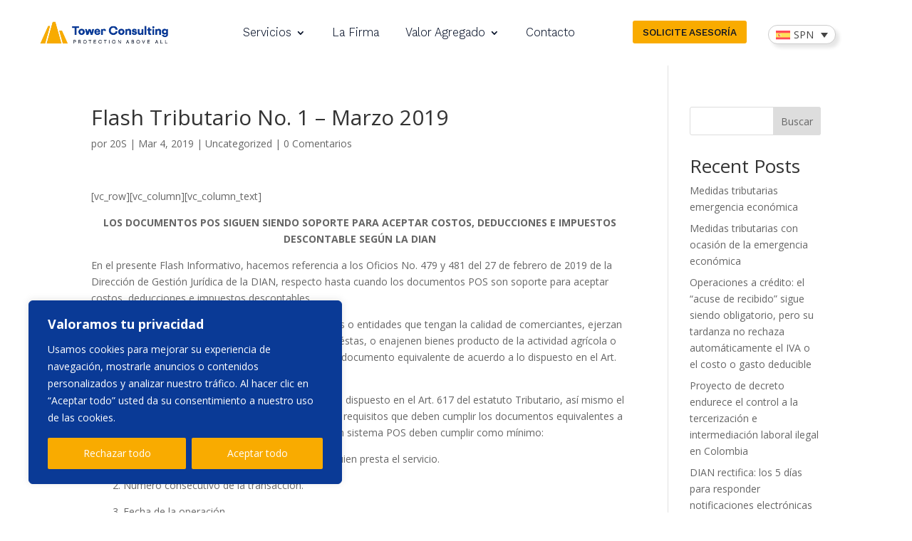

--- FILE ---
content_type: text/css
request_url: https://tower-consulting.com/wp-content/themes/Divi-child/style.css?ver=4.27.2.1729118160
body_size: 36
content:
/*
Theme Name: Divi Child
Theme URI: http://www.elegantthemes.com/gallery/divi/
Template: Divi
Author: 20S
Author URI: https://20sagencia.com/
Description: Smart. Flexible. Beautiful. Divi is the most powerful theme in our collection.
Version: 4.27.2.1729118160
Updated: 2024-10-16 22:36:00

*/



--- FILE ---
content_type: text/css
request_url: https://tower-consulting.com/wp-content/et-cache/915/et-core-unified-tb-31-tb-96-deferred-915.min.css?ver=1769182349
body_size: 2799
content:
.et_pb_section_0_tb_header.et_pb_section,.et_pb_section_1_tb_header.et_pb_section{padding-top:0px;padding-bottom:0px}.et_pb_section_0_tb_header{z-index:10;box-shadow:0px 2px 18px -58px rgba(0,0,0,0.3);transition:box-shadow 300ms ease 0ms}.et_pb_sticky.et_pb_section_0_tb_header,.et_pb_sticky.et_pb_section_1_tb_header{box-shadow:0px 2px 18px -10px rgba(0,0,0,0.3)}.et_pb_row_0_tb_header,body #page-container .et-db #et-boc .et-l .et_pb_row_0_tb_header.et_pb_row,body.et_pb_pagebuilder_layout.single #page-container #et-boc .et-l .et_pb_row_0_tb_header.et_pb_row,body.et_pb_pagebuilder_layout.single.et_full_width_page #page-container #et-boc .et-l .et_pb_row_0_tb_header.et_pb_row,.et_pb_row_1_tb_header,body #page-container .et-db #et-boc .et-l .et_pb_row_1_tb_header.et_pb_row,body.et_pb_pagebuilder_layout.single #page-container #et-boc .et-l .et_pb_row_1_tb_header.et_pb_row,body.et_pb_pagebuilder_layout.single.et_full_width_page #page-container #et-boc .et-l .et_pb_row_1_tb_header.et_pb_row{width:100%;max-width:100%}.et_pb_row_0_tb_header,.et_pb_row_1_tb_header{display:flex;align-items:center}.et_pb_image_0_tb_header{width:65%;max-width:65%;transition:transform 300ms ease 0ms;text-align:center}.et_pb_image_0_tb_header:hover{transform:scaleX(1.06) scaleY(1.06)!important}.et_pb_menu_0_tb_header.et_pb_menu ul li a{font-family:'Kantumruy Pro',Helvetica,Arial,Lucida,sans-serif;font-weight:300;font-size:1.2em;color:#040f26!important}.et_pb_menu_0_tb_header.et_pb_menu,.et_pb_menu_1_tb_header.et_pb_menu{background-color:#ffffff}.et_pb_menu_0_tb_header.et_pb_menu .et-menu-nav li a{margin-right:15px}.et_pb_menu_0_tb_header.et_pb_menu .nav li ul,.et_pb_menu_0_tb_header.et_pb_menu .et_mobile_menu,.et_pb_menu_0_tb_header.et_pb_menu .et_mobile_menu ul{background-color:#ffffff!important}.et_pb_menu_0_tb_header .et_pb_menu_inner_container>.et_pb_menu__logo-wrap,.et_pb_menu_0_tb_header .et_pb_menu__logo-slot,.et_pb_menu_1_tb_header .et_pb_menu_inner_container>.et_pb_menu__logo-wrap,.et_pb_menu_1_tb_header .et_pb_menu__logo-slot{width:auto;max-width:100%}.et_pb_menu_0_tb_header .et_pb_menu_inner_container>.et_pb_menu__logo-wrap .et_pb_menu__logo img,.et_pb_menu_0_tb_header .et_pb_menu__logo-slot .et_pb_menu__logo-wrap img,.et_pb_menu_1_tb_header .et_pb_menu_inner_container>.et_pb_menu__logo-wrap .et_pb_menu__logo img,.et_pb_menu_1_tb_header .et_pb_menu__logo-slot .et_pb_menu__logo-wrap img{height:auto;max-height:none}.et_pb_menu_0_tb_header .mobile_nav .mobile_menu_bar:before,.et_pb_menu_0_tb_header .et_pb_menu__icon.et_pb_menu__search-button,.et_pb_menu_0_tb_header .et_pb_menu__icon.et_pb_menu__close-search-button,.et_pb_menu_0_tb_header .et_pb_menu__icon.et_pb_menu__cart-button,.et_pb_menu_1_tb_header .et_pb_menu__icon.et_pb_menu__cart-button{color:#7EBEC5}.et_pb_column_2_tb_header{display:flex;align-items:center;justify-content:center;width:35%!important}.et_pb_button_0_tb_header_wrapper{margin-right:0px!important;margin-bottom:2px!important}body #page-container .et_pb_section .et_pb_button_0_tb_header{color:#040f26!important;border-width:0px!important;font-size:1em;font-family:'Kantumruy Pro',Helvetica,Arial,Lucida,sans-serif!important;text-transform:uppercase!important;background-color:#f9ab00}body #page-container .et_pb_section .et_pb_button_0_tb_header:hover{color:#FFFFFF!important;background-image:initial;background-color:#0A3A96}body #page-container .et_pb_section .et_pb_button_0_tb_header,body #page-container .et_pb_section .et_pb_button_0_tb_header:hover{padding:0.3em 1em!important}body #page-container .et_pb_section .et_pb_button_0_tb_header:before,body #page-container .et_pb_section .et_pb_button_0_tb_header:after{display:none!important}.et_pb_button_0_tb_header{transition:color 300ms ease 0ms,background-color 300ms ease 0ms}.et_pb_button_0_tb_header,.et_pb_button_0_tb_header:after{transition:all 300ms ease 0ms}.et_pb_code_0_tb_header{margin-top:0%!important;margin-bottom:-5px!important;margin-left:0%!important;position:relative;top:0px;bottom:auto;left:10px;right:auto}.et_pb_section_1_tb_header{z-index:10;box-shadow:0px 2px 18px -26px rgba(0,0,0,0.3);transition:box-shadow 300ms ease 0ms}.et_pb_row_1_tb_header.et_pb_row{padding-top:10px!important;padding-bottom:10px!important;padding-left:2%!important;padding-top:10px;padding-bottom:10px;padding-left:2%}.et_pb_image_1_tb_header{position:relative;top:12px;bottom:auto;left:0px;right:auto;text-align:left;margin-left:0}.et_pb_menu_1_tb_header{position:relative;top:6px;bottom:auto;left:0px;right:auto}.et_pb_menu_1_tb_header.et_pb_menu .nav li ul{background-color:#040F26!important;border-color:#040F26}.et_pb_menu_1_tb_header.et_pb_menu .et_mobile_menu{border-color:#040F26}.et_pb_menu_1_tb_header.et_pb_menu .nav li ul.sub-menu a,.et_pb_menu_1_tb_header.et_pb_menu .et_mobile_menu a{color:#FFFFFF!important}.et_pb_menu_1_tb_header.et_pb_menu .nav li ul.sub-menu li.current-menu-item a{color:#F9AB00!important}.et_pb_menu_1_tb_header.et_pb_menu .et_mobile_menu,.et_pb_menu_1_tb_header.et_pb_menu .et_mobile_menu ul{background-color:#040F26!important}.et_pb_menu_1_tb_header .mobile_nav .mobile_menu_bar:before,.et_pb_menu_1_tb_header .et_pb_menu__icon.et_pb_menu__search-button,.et_pb_menu_1_tb_header .et_pb_menu__icon.et_pb_menu__close-search-button{color:#0A3A96}@media only screen and (min-width:981px){.et_pb_section_1_tb_header{display:none!important}.et_pb_image_1_tb_header{max-width:91%}}@media only screen and (max-width:980px){.et_pb_row_0_tb_header{display:flex;align-items:center}.et_pb_image_0_tb_header .et_pb_image_wrap img,.et_pb_image_1_tb_header .et_pb_image_wrap img{width:auto}.et_pb_column_2_tb_header{display:flex;align-items:center;justify-content:center;width:35%!important}.et_pb_image_1_tb_header{max-width:70%}}@media only screen and (min-width:768px) and (max-width:980px){.et_pb_section_0_tb_header{display:none!important}}@media only screen and (max-width:767px){.et_pb_section_0_tb_header{display:none!important}.et_pb_row_0_tb_header{display:flex;align-items:center}.et_pb_image_0_tb_header .et_pb_image_wrap img,.et_pb_image_1_tb_header .et_pb_image_wrap img{width:auto}.et_pb_column_2_tb_header{display:flex;align-items:center;justify-content:center;width:35%!important}.et_pb_image_1_tb_header{max-width:97%}}.et_pb_section_0_tb_footer.et_pb_section{padding-top:2%;padding-bottom:0px}.et_pb_image_0_tb_footer:hover{transform:scaleX(1.04) scaleY(1.04)!important}.et_pb_image_0_tb_footer{transition:transform 300ms ease 0ms;text-align:center}.et_pb_row_1_tb_footer,body #page-container .et-db #et-boc .et-l .et_pb_row_1_tb_footer.et_pb_row,body.et_pb_pagebuilder_layout.single #page-container #et-boc .et-l .et_pb_row_1_tb_footer.et_pb_row,body.et_pb_pagebuilder_layout.single.et_full_width_page #page-container #et-boc .et-l .et_pb_row_1_tb_footer.et_pb_row{width:95%;max-width:95%}.et_pb_text_0_tb_footer h3,.et_pb_text_5_tb_footer h3,.et_pb_text_12_tb_footer h3,.et_pb_text_16_tb_footer h3{font-family:'Kantumruy Pro',Helvetica,Arial,Lucida,sans-serif;font-weight:600;font-size:1.3em;color:#0A3A96!important}.et_pb_text_0_tb_footer,.et_pb_text_5_tb_footer,.et_pb_text_12_tb_footer,.et_pb_text_16_tb_footer{margin-bottom:23px!important}.et_pb_text_1_tb_footer.et_pb_text,.et_pb_text_2_tb_footer.et_pb_text,.et_pb_text_3_tb_footer.et_pb_text,.et_pb_text_4_tb_footer.et_pb_text,.et_pb_text_6_tb_footer.et_pb_text,.et_pb_text_7_tb_footer.et_pb_text,.et_pb_text_8_tb_footer.et_pb_text,.et_pb_text_9_tb_footer.et_pb_text,.et_pb_text_10_tb_footer.et_pb_text,.et_pb_text_11_tb_footer.et_pb_text,.et_pb_text_13_tb_footer.et_pb_text,.et_pb_text_14_tb_footer.et_pb_text,.et_pb_text_14_tb_footer.et_pb_text a,.et_pb_text_15_tb_footer.et_pb_text,.et_pb_text_17_tb_footer.et_pb_text,.et_pb_text_18_tb_footer.et_pb_text{color:#040F26!important}.et_pb_text_1_tb_footer.et_pb_text:hover,.et_pb_text_2_tb_footer.et_pb_text:hover,.et_pb_text_3_tb_footer.et_pb_text:hover,.et_pb_text_4_tb_footer.et_pb_text:hover,.et_pb_text_6_tb_footer.et_pb_text:hover,.et_pb_text_7_tb_footer.et_pb_text:hover,.et_pb_text_8_tb_footer.et_pb_text:hover,.et_pb_text_9_tb_footer.et_pb_text:hover,.et_pb_text_10_tb_footer.et_pb_text:hover,.et_pb_text_11_tb_footer.et_pb_text:hover,.et_pb_text_13_tb_footer.et_pb_text:hover,.et_pb_text_14_tb_footer.et_pb_text:hover,.et_pb_text_14_tb_footer.et_pb_text a:hover,.et_pb_text_15_tb_footer.et_pb_text:hover,.et_pb_text_17_tb_footer.et_pb_text:hover,.et_pb_text_18_tb_footer.et_pb_text:hover,.et_pb_text_19_tb_footer.et_pb_text a:hover,.et_pb_text_20_tb_footer.et_pb_text a,.et_pb_text_20_tb_footer.et_pb_text a:hover{color:#F9AB00!important}.et_pb_text_1_tb_footer,.et_pb_text_6_tb_footer,.et_pb_text_13_tb_footer,.et_pb_text_17_tb_footer{font-family:'Kantumruy Pro',Helvetica,Arial,Lucida,sans-serif;font-size:1.2em;margin-bottom:11px!important}.et_pb_text_1_tb_footer.et_pb_text,.et_pb_text_1_tb_footer,.et_pb_text_2_tb_footer.et_pb_text,.et_pb_text_2_tb_footer,.et_pb_text_3_tb_footer.et_pb_text,.et_pb_text_3_tb_footer,.et_pb_text_4_tb_footer.et_pb_text,.et_pb_text_4_tb_footer,.et_pb_text_6_tb_footer.et_pb_text,.et_pb_text_6_tb_footer,.et_pb_text_7_tb_footer.et_pb_text,.et_pb_text_7_tb_footer,.et_pb_text_8_tb_footer.et_pb_text,.et_pb_text_8_tb_footer,.et_pb_text_9_tb_footer.et_pb_text,.et_pb_text_9_tb_footer,.et_pb_text_10_tb_footer.et_pb_text,.et_pb_text_10_tb_footer,.et_pb_text_11_tb_footer.et_pb_text,.et_pb_text_11_tb_footer,.et_pb_text_13_tb_footer.et_pb_text,.et_pb_text_13_tb_footer,.et_pb_text_14_tb_footer.et_pb_text,.et_pb_text_14_tb_footer.et_pb_text a,.et_pb_text_14_tb_footer,.et_pb_text_15_tb_footer.et_pb_text,.et_pb_text_15_tb_footer,.et_pb_text_17_tb_footer.et_pb_text,.et_pb_text_17_tb_footer,.et_pb_text_18_tb_footer.et_pb_text,.et_pb_text_18_tb_footer,.et_pb_text_19_tb_footer.et_pb_text a,.et_pb_text_19_tb_footer,.et_pb_text_20_tb_footer.et_pb_text a,.et_pb_text_20_tb_footer{transition:color 300ms ease 0ms,margin 300ms ease 0ms}.et_pb_text_2_tb_footer,.et_pb_text_3_tb_footer,.et_pb_text_7_tb_footer,.et_pb_text_9_tb_footer,.et_pb_text_14_tb_footer,.et_pb_text_18_tb_footer,.et_pb_text_19_tb_footer,.et_pb_text_20_tb_footer{font-family:'Kantumruy Pro',Helvetica,Arial,Lucida,sans-serif;font-size:1.2em;margin-bottom:9px!important}.et_pb_text_4_tb_footer,.et_pb_text_15_tb_footer{font-family:'Kantumruy Pro',Helvetica,Arial,Lucida,sans-serif;font-size:1.2em}.et_pb_text_8_tb_footer,.et_pb_text_10_tb_footer,.et_pb_text_11_tb_footer{font-family:'Kantumruy Pro',Helvetica,Arial,Lucida,sans-serif;font-size:1.2em;margin-bottom:13px!important}.et_pb_row_2_tb_footer{background-color:#040F26}.et_pb_row_2_tb_footer.et_pb_row{padding-top:1%!important;padding-right:6%!important;padding-bottom:1%!important;padding-left:4%!important;padding-top:1%;padding-right:6%;padding-bottom:1%;padding-left:4%}.et_pb_row_2_tb_footer,body #page-container .et-db #et-boc .et-l .et_pb_row_2_tb_footer.et_pb_row,body.et_pb_pagebuilder_layout.single #page-container #et-boc .et-l .et_pb_row_2_tb_footer.et_pb_row,body.et_pb_pagebuilder_layout.single.et_full_width_page #page-container #et-boc .et-l .et_pb_row_2_tb_footer.et_pb_row{width:100%;max-width:100%}.et_pb_text_19_tb_footer.et_pb_text,.et_pb_text_19_tb_footer.et_pb_text a,.et_pb_text_20_tb_footer.et_pb_text{color:#FFFFFF!important}.et_pb_text_1_tb_footer:hover,.et_pb_text_2_tb_footer:hover,.et_pb_text_3_tb_footer:hover,.et_pb_text_4_tb_footer:hover,.et_pb_text_6_tb_footer:hover,.et_pb_text_7_tb_footer:hover,.et_pb_text_8_tb_footer:hover,.et_pb_text_9_tb_footer:hover,.et_pb_text_10_tb_footer:hover,.et_pb_text_11_tb_footer:hover,.et_pb_text_13_tb_footer:hover,.et_pb_text_14_tb_footer:hover,.et_pb_text_15_tb_footer:hover,.et_pb_text_17_tb_footer:hover,.et_pb_text_18_tb_footer:hover{margin-left:3%!important}.et_pb_text_19_tb_footer:hover,.et_pb_text_20_tb_footer:hover{margin-left:0%!important}@media only screen and (min-width:981px){.et_pb_image_0_tb_footer{max-width:31%}}@media only screen and (max-width:980px){.et_pb_image_0_tb_footer{max-width:42%}.et_pb_image_0_tb_footer .et_pb_image_wrap img{width:auto}.et_pb_text_0_tb_footer h3,.et_pb_text_5_tb_footer h3,.et_pb_text_12_tb_footer h3,.et_pb_text_16_tb_footer h3{font-size:1.3em}.et_pb_text_1_tb_footer,.et_pb_text_2_tb_footer,.et_pb_text_3_tb_footer,.et_pb_text_4_tb_footer,.et_pb_text_6_tb_footer,.et_pb_text_7_tb_footer,.et_pb_text_8_tb_footer,.et_pb_text_9_tb_footer,.et_pb_text_10_tb_footer,.et_pb_text_11_tb_footer,.et_pb_text_13_tb_footer,.et_pb_text_14_tb_footer,.et_pb_text_15_tb_footer,.et_pb_text_17_tb_footer,.et_pb_text_18_tb_footer,.et_pb_text_19_tb_footer,.et_pb_text_20_tb_footer{font-size:1.2em}.et_pb_row_2_tb_footer.et_pb_row{padding-top:1%!important;padding-right:4%!important;padding-bottom:1%!important;padding-left:4%!important;padding-top:1%!important;padding-right:4%!important;padding-bottom:1%!important;padding-left:4%!important}}@media only screen and (max-width:767px){.et_pb_image_0_tb_footer{max-width:75%}.et_pb_image_0_tb_footer .et_pb_image_wrap img{width:auto}.et_pb_text_0_tb_footer h3,.et_pb_text_5_tb_footer h3,.et_pb_text_12_tb_footer h3,.et_pb_text_16_tb_footer h3{font-size:1.2em;text-align:center}.et_pb_text_1_tb_footer,.et_pb_text_2_tb_footer,.et_pb_text_3_tb_footer,.et_pb_text_4_tb_footer,.et_pb_text_6_tb_footer,.et_pb_text_7_tb_footer,.et_pb_text_8_tb_footer,.et_pb_text_9_tb_footer,.et_pb_text_10_tb_footer,.et_pb_text_11_tb_footer,.et_pb_text_13_tb_footer,.et_pb_text_14_tb_footer,.et_pb_text_15_tb_footer,.et_pb_text_17_tb_footer,.et_pb_text_18_tb_footer,.et_pb_text_19_tb_footer,.et_pb_text_20_tb_footer{font-size:1.1em}.et_pb_row_2_tb_footer.et_pb_row{padding-top:5%!important;padding-right:4%!important;padding-bottom:5%!important;padding-left:4%!important;padding-top:5%!important;padding-right:4%!important;padding-bottom:5%!important;padding-left:4%!important}}.et_pb_section_0.et_pb_section,.et_pb_section_1.et_pb_section{padding-top:0px;padding-bottom:0px}.et_pb_section_0{z-index:10;box-shadow:0px 2px 18px -58px rgba(0,0,0,0.3);transition:box-shadow 300ms ease 0ms}.et_pb_sticky.et_pb_section_0,.et_pb_sticky.et_pb_section_1{box-shadow:0px 2px 18px -10px rgba(0,0,0,0.3)}.et_pb_row_0,body #page-container .et-db #et-boc .et-l .et_pb_row_0.et_pb_row,body.et_pb_pagebuilder_layout.single #page-container #et-boc .et-l .et_pb_row_0.et_pb_row,body.et_pb_pagebuilder_layout.single.et_full_width_page #page-container #et-boc .et-l .et_pb_row_0.et_pb_row,.et_pb_row_1,body #page-container .et-db #et-boc .et-l .et_pb_row_1.et_pb_row,body.et_pb_pagebuilder_layout.single #page-container #et-boc .et-l .et_pb_row_1.et_pb_row,body.et_pb_pagebuilder_layout.single.et_full_width_page #page-container #et-boc .et-l .et_pb_row_1.et_pb_row,.et_pb_row_4,body #page-container .et-db #et-boc .et-l .et_pb_row_4.et_pb_row,body.et_pb_pagebuilder_layout.single #page-container #et-boc .et-l .et_pb_row_4.et_pb_row,body.et_pb_pagebuilder_layout.single.et_full_width_page #page-container #et-boc .et-l .et_pb_row_4.et_pb_row,.et-db #et-boc .et-l .et_pb_row_dmp_383_1,body.et-db #page-container .et-db #et-boc .et-l #et-boc .et-l .et_pb_row_dmp_383_1.et_pb_row,body.et_pb_pagebuilder_layout.single.et-db #page-container #et-boc .et-l #et-boc .et-l .et_pb_row_dmp_383_1.et_pb_row,body.et_pb_pagebuilder_layout.single.et_full_width_page.et-db #page-container #et-boc .et-l #et-boc .et-l .et_pb_row_dmp_383_1.et_pb_row{width:100%;max-width:100%}.et_pb_row_0,.et_pb_row_1{display:flex;align-items:center}.et_pb_image_0{width:65%;max-width:65%;transition:transform 300ms ease 0ms;text-align:center}.et_pb_image_0:hover{transform:scaleX(1.06) scaleY(1.06)!important}.et_pb_menu_0.et_pb_menu ul li a{font-family:'Kantumruy Pro',Helvetica,Arial,Lucida,sans-serif;font-weight:300;font-size:1.2em;color:#040f26!important}.et_pb_menu_0.et_pb_menu,.et_pb_menu_1.et_pb_menu{background-color:#ffffff}.et_pb_menu_0.et_pb_menu .et-menu-nav li a{margin-right:15px}.et_pb_menu_0.et_pb_menu .nav li ul,.et_pb_menu_0.et_pb_menu .et_mobile_menu,.et_pb_menu_0.et_pb_menu .et_mobile_menu ul{background-color:#ffffff!important}.et_pb_menu_0 .et_pb_menu_inner_container>.et_pb_menu__logo-wrap,.et_pb_menu_0 .et_pb_menu__logo-slot,.et_pb_menu_1 .et_pb_menu_inner_container>.et_pb_menu__logo-wrap,.et_pb_menu_1 .et_pb_menu__logo-slot{width:auto;max-width:100%}.et_pb_menu_0 .et_pb_menu_inner_container>.et_pb_menu__logo-wrap .et_pb_menu__logo img,.et_pb_menu_0 .et_pb_menu__logo-slot .et_pb_menu__logo-wrap img,.et_pb_menu_1 .et_pb_menu_inner_container>.et_pb_menu__logo-wrap .et_pb_menu__logo img,.et_pb_menu_1 .et_pb_menu__logo-slot .et_pb_menu__logo-wrap img{height:auto;max-height:none}.et_pb_menu_0 .mobile_nav .mobile_menu_bar:before,.et_pb_menu_0 .et_pb_menu__icon.et_pb_menu__search-button,.et_pb_menu_0 .et_pb_menu__icon.et_pb_menu__close-search-button,.et_pb_menu_0 .et_pb_menu__icon.et_pb_menu__cart-button,.et_pb_menu_1 .et_pb_menu__icon.et_pb_menu__cart-button{color:#7EBEC5}.et_pb_column_2{display:flex;align-items:center;justify-content:center;width:35%!important}.et_pb_button_0_wrapper{margin-right:0px!important;margin-bottom:2px!important}body #page-container .et_pb_section .et_pb_button_0{color:#040f26!important;border-width:0px!important;font-size:1em;font-family:'Kantumruy Pro',Helvetica,Arial,Lucida,sans-serif!important;text-transform:uppercase!important;background-color:#f9ab00}body #page-container .et_pb_section .et_pb_button_0:hover,body.et-db #page-container #et-boc .et-l .et_pb_section .et_pb_button_dmp_433_12:hover,body.et-db #page-container #et-boc .et-l .et_pb_section .et_pb_button_dmp_433_13:hover{color:#FFFFFF!important;background-image:initial;background-color:#0A3A96}body #page-container .et_pb_section .et_pb_button_0,body #page-container .et_pb_section .et_pb_button_0:hover{padding:0.3em 1em!important}body #page-container .et_pb_section .et_pb_button_0:before,body #page-container .et_pb_section .et_pb_button_0:after{display:none!important}.et_pb_button_0,.et-db #et-boc .et-l .et_pb_button_dmp_433_12,.et-db #et-boc .et-l .et_pb_button_dmp_433_13{transition:color 300ms ease 0ms,background-color 300ms ease 0ms}.et_pb_button_0,.et_pb_button_0:after,.et-db #et-boc .et-l .et_pb_button_dmp_433_12,.et-db #et-boc .et-l .et_pb_button_dmp_433_12:after,.et-db #et-boc .et-l .et_pb_button_dmp_433_13,.et-db #et-boc .et-l .et_pb_button_dmp_433_13:after{transition:all 300ms ease 0ms}.et_pb_code_0{margin-top:0%!important;margin-bottom:-5px!important;margin-left:0%!important;position:relative;top:0px;bottom:auto;left:10px;right:auto}.et_pb_section_1{z-index:10;box-shadow:0px 2px 18px -26px rgba(0,0,0,0.3);transition:box-shadow 300ms ease 0ms}.et_pb_row_1.et_pb_row{padding-top:10px!important;padding-bottom:10px!important;padding-left:2%!important;padding-top:10px;padding-bottom:10px;padding-left:2%}.et_pb_image_1{position:relative;top:12px;bottom:auto;left:0px;right:auto;text-align:left;margin-left:0}.et_pb_menu_1{position:relative;top:6px;bottom:auto;left:0px;right:auto}.et_pb_menu_1.et_pb_menu .nav li ul{background-color:#040F26!important;border-color:#040F26}.et_pb_menu_1.et_pb_menu .et_mobile_menu{border-color:#040F26}.et_pb_menu_1.et_pb_menu .nav li ul.sub-menu a,.et_pb_menu_1.et_pb_menu .et_mobile_menu a,.et_pb_text_19.et_pb_text,.et_pb_text_19.et_pb_text a,.et_pb_text_20.et_pb_text,.et-db #et-boc .et-l .et_pb_blurb_dmp_383_3.et_pb_blurb:hover .et_pb_module_header,.et-db #et-boc .et-l .et_pb_blurb_dmp_383_3.et_pb_blurb:hover .et_pb_module_header a,.et-db #et-boc .et-l .et_pb_blurb_dmp_383_4.et_pb_blurb:hover .et_pb_module_header,.et-db #et-boc .et-l .et_pb_blurb_dmp_383_4.et_pb_blurb:hover .et_pb_module_header a,.et-db #et-boc .et-l .et_pb_blurb_dmp_383_5.et_pb_blurb:hover .et_pb_module_header,.et-db #et-boc .et-l .et_pb_blurb_dmp_383_5.et_pb_blurb:hover .et_pb_module_header a,.et-db #et-boc .et-l .et_pb_blurb_dmp_383_6.et_pb_blurb:hover .et_pb_module_header,.et-db #et-boc .et-l .et_pb_blurb_dmp_383_6.et_pb_blurb:hover .et_pb_module_header a,.et-db #et-boc .et-l .et_pb_blurb_dmp_383_7.et_pb_blurb:hover .et_pb_module_header,.et-db #et-boc .et-l .et_pb_blurb_dmp_383_7.et_pb_blurb:hover .et_pb_module_header a,.et-db #et-boc .et-l .et_pb_blurb_dmp_383_8.et_pb_blurb:hover .et_pb_module_header,.et-db #et-boc .et-l .et_pb_blurb_dmp_383_8.et_pb_blurb:hover .et_pb_module_header a{color:#FFFFFF!important}.et_pb_menu_1.et_pb_menu .nav li ul.sub-menu li.current-menu-item a,.et_pb_text_1.et_pb_text:hover,.et_pb_text_2.et_pb_text:hover,.et_pb_text_3.et_pb_text:hover,.et_pb_text_4.et_pb_text:hover,.et_pb_text_6.et_pb_text:hover,.et_pb_text_7.et_pb_text:hover,.et_pb_text_8.et_pb_text:hover,.et_pb_text_9.et_pb_text:hover,.et_pb_text_10.et_pb_text:hover,.et_pb_text_11.et_pb_text:hover,.et_pb_text_13.et_pb_text:hover,.et_pb_text_14.et_pb_text:hover,.et_pb_text_14.et_pb_text a:hover,.et_pb_text_15.et_pb_text:hover,.et_pb_text_17.et_pb_text:hover,.et_pb_text_18.et_pb_text:hover,.et_pb_text_19.et_pb_text a:hover,.et_pb_text_20.et_pb_text a,.et_pb_text_20.et_pb_text a:hover{color:#F9AB00!important}.et_pb_menu_1.et_pb_menu .et_mobile_menu,.et_pb_menu_1.et_pb_menu .et_mobile_menu ul{background-color:#040F26!important}.et_pb_menu_1 .mobile_nav .mobile_menu_bar:before,.et_pb_menu_1 .et_pb_menu__icon.et_pb_menu__search-button,.et_pb_menu_1 .et_pb_menu__icon.et_pb_menu__close-search-button{color:#0A3A96}.et_pb_section_2.et_pb_section{padding-top:2%;padding-bottom:0px}.et_pb_image_2:hover{transform:scaleX(1.04) scaleY(1.04)!important}.et_pb_image_2{transition:transform 300ms ease 0ms;text-align:center}.et_pb_row_3,body #page-container .et-db #et-boc .et-l .et_pb_row_3.et_pb_row,body.et_pb_pagebuilder_layout.single #page-container #et-boc .et-l .et_pb_row_3.et_pb_row,body.et_pb_pagebuilder_layout.single.et_full_width_page #page-container #et-boc .et-l .et_pb_row_3.et_pb_row{width:95%;max-width:95%}.et_pb_text_0 h3,.et_pb_text_5 h3,.et_pb_text_12 h3,.et_pb_text_16 h3{font-family:'Kantumruy Pro',Helvetica,Arial,Lucida,sans-serif;font-weight:600;font-size:1.3em;color:#0A3A96!important}.et_pb_text_0,.et_pb_text_5,.et_pb_text_12,.et_pb_text_16{margin-bottom:23px!important}.et_pb_text_1.et_pb_text,.et_pb_text_2.et_pb_text,.et_pb_text_3.et_pb_text,.et_pb_text_4.et_pb_text,.et_pb_text_6.et_pb_text,.et_pb_text_7.et_pb_text,.et_pb_text_8.et_pb_text,.et_pb_text_9.et_pb_text,.et_pb_text_10.et_pb_text,.et_pb_text_11.et_pb_text,.et_pb_text_13.et_pb_text,.et_pb_text_14.et_pb_text,.et_pb_text_14.et_pb_text a,.et_pb_text_15.et_pb_text,.et_pb_text_17.et_pb_text,.et_pb_text_18.et_pb_text{color:#040F26!important}.et_pb_text_1,.et_pb_text_6,.et_pb_text_13,.et_pb_text_17{font-family:'Kantumruy Pro',Helvetica,Arial,Lucida,sans-serif;font-size:1.2em;margin-bottom:11px!important}.et_pb_text_1.et_pb_text,.et_pb_text_1,.et_pb_text_2.et_pb_text,.et_pb_text_2,.et_pb_text_3.et_pb_text,.et_pb_text_3,.et_pb_text_4.et_pb_text,.et_pb_text_4,.et_pb_text_6.et_pb_text,.et_pb_text_6,.et_pb_text_7.et_pb_text,.et_pb_text_7,.et_pb_text_8.et_pb_text,.et_pb_text_8,.et_pb_text_9.et_pb_text,.et_pb_text_9,.et_pb_text_10.et_pb_text,.et_pb_text_10,.et_pb_text_11.et_pb_text,.et_pb_text_11,.et_pb_text_13.et_pb_text,.et_pb_text_13,.et_pb_text_14.et_pb_text,.et_pb_text_14.et_pb_text a,.et_pb_text_14,.et_pb_text_15.et_pb_text,.et_pb_text_15,.et_pb_text_17.et_pb_text,.et_pb_text_17,.et_pb_text_18.et_pb_text,.et_pb_text_18,.et_pb_text_19.et_pb_text a,.et_pb_text_19,.et_pb_text_20.et_pb_text a,.et_pb_text_20{transition:color 300ms ease 0ms,margin 300ms ease 0ms}.et_pb_text_2,.et_pb_text_3,.et_pb_text_7,.et_pb_text_9,.et_pb_text_14,.et_pb_text_18,.et_pb_text_19,.et_pb_text_20{font-family:'Kantumruy Pro',Helvetica,Arial,Lucida,sans-serif;font-size:1.2em;margin-bottom:9px!important}.et_pb_text_4,.et_pb_text_15{font-family:'Kantumruy Pro',Helvetica,Arial,Lucida,sans-serif;font-size:1.2em}.et_pb_text_8,.et_pb_text_10,.et_pb_text_11{font-family:'Kantumruy Pro',Helvetica,Arial,Lucida,sans-serif;font-size:1.2em;margin-bottom:13px!important}.et_pb_row_4{background-color:#040F26}.et_pb_row_4.et_pb_row{padding-top:1%!important;padding-right:6%!important;padding-bottom:1%!important;padding-left:4%!important;padding-top:1%;padding-right:6%;padding-bottom:1%;padding-left:4%}.et-db #et-boc .et-l .et_pb_section_dmp_383_0.et_pb_section,.et-db #et-boc .et-l .et_pb_section_dmp_433_9.et_pb_section{padding-top:0px;padding-bottom:0px;background-color:RGBA(255,255,255,0)!important}.et-db #et-boc .et-l .et_pb_section_dmp_383_0{width:20vw;max-width:20vw;margin-left:auto!important;margin-right:auto!important;top:30px;bottom:auto;left:-170px;right:auto}.et-db #et-boc .et-l .et_pb_row_dmp_383_1,.et-db #et-boc .et-l .et_pb_row_dmp_433_10{background-color:#FFFFFF;border-radius:16px 16px 16px 16px;overflow:hidden;box-shadow:0px 2px 18px 0px rgba(0,0,0,0.12)}.et-db #et-boc .et-l .et_pb_row_dmp_383_1.et_pb_row,.et-db #et-boc .et-l .et_pb_row_dmp_433_10.et_pb_row{padding-top:3%!important;padding-right:5%!important;padding-bottom:3%!important;padding-left:5%!important;padding-top:3%;padding-right:5%;padding-bottom:3%;padding-left:5%}.et-db #et-boc .et-l .et_pb_blurb_dmp_383_3.et_pb_blurb .et_pb_module_header,.et-db #et-boc .et-l .et_pb_blurb_dmp_383_3.et_pb_blurb .et_pb_module_header a,.et-db #et-boc .et-l .et_pb_blurb_dmp_383_5.et_pb_blurb .et_pb_module_header,.et-db #et-boc .et-l .et_pb_blurb_dmp_383_5.et_pb_blurb .et_pb_module_header a{font-family:'Kantumruy Pro',Helvetica,Arial,Lucida,sans-serif;font-weight:300;font-size:1.4em;color:#040F26!important;line-height:1.5em}.et-db #et-boc .et-l .et_pb_blurb_dmp_383_3.et_pb_blurb:hover,.et-db #et-boc .et-l .et_pb_blurb_dmp_383_4.et_pb_blurb:hover,.et-db #et-boc .et-l .et_pb_blurb_dmp_383_5.et_pb_blurb:hover,.et-db #et-boc .et-l .et_pb_blurb_dmp_383_6.et_pb_blurb:hover,.et-db #et-boc .et-l .et_pb_blurb_dmp_383_7.et_pb_blurb:hover,.et-db #et-boc .et-l .et_pb_blurb_dmp_383_8.et_pb_blurb:hover{background-image:initial;background-color:#0A3A96}.et-db #et-boc .et-l .et_pb_blurb_dmp_383_3.et_pb_blurb{border-radius:10px 10px 10px 10px;overflow:hidden;padding-top:2%!important;padding-right:3%!important;padding-bottom:2%!important;padding-left:3%!important;width:100%}.et-db #et-boc .et-l .et_pb_blurb_dmp_383_3.et_pb_blurb .et_pb_module_header,.et-db #et-boc .et-l .et_pb_blurb_dmp_383_3.et_pb_blurb .et_pb_module_header a,.et-db #et-boc .et-l .et_pb_blurb_dmp_383_3.et_pb_blurb,.et-db #et-boc .et-l .et_pb_blurb_dmp_383_4.et_pb_blurb .et_pb_module_header,.et-db #et-boc .et-l .et_pb_blurb_dmp_383_4.et_pb_blurb .et_pb_module_header a,.et-db #et-boc .et-l .et_pb_blurb_dmp_383_4.et_pb_blurb,.et-db #et-boc .et-l .et_pb_blurb_dmp_383_5.et_pb_blurb .et_pb_module_header,.et-db #et-boc .et-l .et_pb_blurb_dmp_383_5.et_pb_blurb .et_pb_module_header a,.et-db #et-boc .et-l .et_pb_blurb_dmp_383_5.et_pb_blurb,.et-db #et-boc .et-l .et_pb_blurb_dmp_383_6.et_pb_blurb .et_pb_module_header,.et-db #et-boc .et-l .et_pb_blurb_dmp_383_6.et_pb_blurb .et_pb_module_header a,.et-db #et-boc .et-l .et_pb_blurb_dmp_383_6.et_pb_blurb,.et-db #et-boc .et-l .et_pb_blurb_dmp_383_7.et_pb_blurb .et_pb_module_header,.et-db #et-boc .et-l .et_pb_blurb_dmp_383_7.et_pb_blurb .et_pb_module_header a,.et-db #et-boc .et-l .et_pb_blurb_dmp_383_7.et_pb_blurb,.et-db #et-boc .et-l .et_pb_blurb_dmp_383_8.et_pb_blurb .et_pb_module_header,.et-db #et-boc .et-l .et_pb_blurb_dmp_383_8.et_pb_blurb .et_pb_module_header a,.et-db #et-boc .et-l .et_pb_blurb_dmp_383_8.et_pb_blurb{transition:color 300ms ease 0ms,background-color 300ms ease 0ms,background-image 300ms ease 0ms}.et-db #et-boc .et-l .et_pb_blurb_dmp_383_3.et_pb_blurb .et_pb_main_blurb_image,.et-db #et-boc .et-l .et_pb_blurb_dmp_383_4.et_pb_blurb .et_pb_main_blurb_image,.et-db #et-boc .et-l .et_pb_blurb_dmp_383_5.et_pb_blurb .et_pb_main_blurb_image,.et-db #et-boc .et-l .et_pb_blurb_dmp_383_6.et_pb_blurb .et_pb_main_blurb_image,.et-db #et-boc .et-l .et_pb_blurb_dmp_383_7.et_pb_blurb .et_pb_main_blurb_image,.et-db #et-boc .et-l .et_pb_blurb_dmp_383_8.et_pb_blurb .et_pb_main_blurb_image{width:50px}.et-db #et-boc .et-l .et_pb_blurb_dmp_383_3 .et_pb_main_blurb_image .et_pb_image_wrap{max-width:200%}.et-db #et-boc .et-l .et_pb_blurb_dmp_383_4.et_pb_blurb .et_pb_module_header,.et-db #et-boc .et-l .et_pb_blurb_dmp_383_4.et_pb_blurb .et_pb_module_header a,.et-db #et-boc .et-l .et_pb_blurb_dmp_383_7.et_pb_blurb .et_pb_module_header,.et-db #et-boc .et-l .et_pb_blurb_dmp_383_7.et_pb_blurb .et_pb_module_header a{font-family:'Kantumruy Pro',Helvetica,Arial,Lucida,sans-serif;font-weight:300;font-size:1.4em;color:#040F26!important;line-height:1.4em}.et-db #et-boc .et-l .et_pb_blurb_dmp_383_4.et_pb_blurb,.et-db #et-boc .et-l .et_pb_blurb_dmp_383_5.et_pb_blurb,.et-db #et-boc .et-l .et_pb_blurb_dmp_383_6.et_pb_blurb,.et-db #et-boc .et-l .et_pb_blurb_dmp_383_7.et_pb_blurb,.et-db #et-boc .et-l .et_pb_blurb_dmp_383_8.et_pb_blurb{border-radius:10px 10px 10px 10px;overflow:hidden;padding-top:3%!important;padding-right:3%!important;padding-bottom:2%!important;padding-left:3%!important;width:100%}.et-db #et-boc .et-l .et_pb_blurb_dmp_383_6.et_pb_blurb .et_pb_module_header,.et-db #et-boc .et-l .et_pb_blurb_dmp_383_6.et_pb_blurb .et_pb_module_header a,.et-db #et-boc .et-l .et_pb_blurb_dmp_383_8.et_pb_blurb .et_pb_module_header,.et-db #et-boc .et-l .et_pb_blurb_dmp_383_8.et_pb_blurb .et_pb_module_header a{font-family:'Kantumruy Pro',Helvetica,Arial,Lucida,sans-serif;font-weight:300;font-size:1.4em;color:#040F26!important;line-height:1.3em}.et-db #et-boc .et-l .et_pb_section_dmp_433_9{width:20vw;max-width:20vw;margin-left:auto!important;margin-right:auto!important;top:30px;bottom:auto}.et-db #et-boc .et-l .et_pb_row_dmp_433_10,body.et-db #page-container .et-db #et-boc .et-l #et-boc .et-l .et_pb_row_dmp_433_10.et_pb_row,body.et_pb_pagebuilder_layout.single.et-db #page-container #et-boc .et-l #et-boc .et-l .et_pb_row_dmp_433_10.et_pb_row,body.et_pb_pagebuilder_layout.single.et_full_width_page.et-db #page-container #et-boc .et-l #et-boc .et-l .et_pb_row_dmp_433_10.et_pb_row{width:84%;max-width:100%}.et-db #et-boc .et-l .et_pb_button_dmp_433_12_wrapper .et_pb_button_dmp_433_12,.et-db #et-boc .et-l .et_pb_button_dmp_433_12_wrapper .et_pb_button_dmp_433_12:hover,.et-db #et-boc .et-l .et_pb_button_dmp_433_13_wrapper .et_pb_button_dmp_433_13,.et-db #et-boc .et-l .et_pb_button_dmp_433_13_wrapper .et_pb_button_dmp_433_13:hover{padding-top:3%!important;padding-right:25%!important;padding-bottom:3%!important;padding-left:8%!important}body.et-db #page-container #et-boc .et-l .et_pb_section .et_pb_button_dmp_433_12,body.et-db #page-container #et-boc .et-l .et_pb_section .et_pb_button_dmp_433_13{color:#0A3A96!important;border-width:0px!important;border-radius:8px;font-size:1.3em;font-family:'Kantumruy Pro',Helvetica,Arial,Lucida,sans-serif!important;background-color:#FFFFFF}body.et-db #page-container #et-boc .et-l .et_pb_section .et_pb_button_dmp_433_12:after,body.et-db #page-container #et-boc .et-l .et_pb_section .et_pb_button_dmp_433_13:after{font-size:1.6em;opacity:1;margin-left:.3em;left:auto}body.et_button_custom_icon.et-db #page-container #et-boc .et-l .et_pb_button_dmp_433_12:after,body.et_button_custom_icon.et-db #page-container #et-boc .et-l .et_pb_button_dmp_433_13:after{font-size:1.3em}.et_pb_text_1:hover,.et_pb_text_2:hover,.et_pb_text_3:hover,.et_pb_text_4:hover,.et_pb_text_6:hover,.et_pb_text_7:hover,.et_pb_text_8:hover,.et_pb_text_9:hover,.et_pb_text_10:hover,.et_pb_text_11:hover,.et_pb_text_13:hover,.et_pb_text_14:hover,.et_pb_text_15:hover,.et_pb_text_17:hover,.et_pb_text_18:hover{margin-left:3%!important}.et_pb_text_19:hover,.et_pb_text_20:hover{margin-left:0%!important}@media only screen and (min-width:981px){.et_pb_section_1{display:none!important}.et_pb_image_1{max-width:91%}.et_pb_image_2{max-width:31%}}@media only screen and (max-width:980px){.et_pb_row_0{display:flex;align-items:center}.et_pb_image_0 .et_pb_image_wrap img,.et_pb_image_1 .et_pb_image_wrap img,.et_pb_image_2 .et_pb_image_wrap img{width:auto}.et_pb_column_2{display:flex;align-items:center;justify-content:center;width:35%!important}.et_pb_image_1{max-width:70%}.et_pb_image_2{max-width:42%}.et_pb_text_0 h3,.et_pb_text_5 h3,.et_pb_text_12 h3,.et_pb_text_16 h3{font-size:1.3em}.et_pb_text_1,.et_pb_text_2,.et_pb_text_3,.et_pb_text_4,.et_pb_text_6,.et_pb_text_7,.et_pb_text_8,.et_pb_text_9,.et_pb_text_10,.et_pb_text_11,.et_pb_text_13,.et_pb_text_14,.et_pb_text_15,.et_pb_text_17,.et_pb_text_18,.et_pb_text_19,.et_pb_text_20{font-size:1.2em}.et_pb_row_4.et_pb_row{padding-top:1%!important;padding-right:4%!important;padding-bottom:1%!important;padding-left:4%!important;padding-top:1%!important;padding-right:4%!important;padding-bottom:1%!important;padding-left:4%!important}body.et-db #page-container #et-boc .et-l .et_pb_section .et_pb_button_dmp_433_12:after,body.et-db #page-container #et-boc .et-l .et_pb_section .et_pb_button_dmp_433_13:after{margin-left:.3em;left:auto;display:inline-block;opacity:1}}@media only screen and (min-width:768px) and (max-width:980px){.et_pb_section_0{display:none!important}}@media only screen and (max-width:767px){.et_pb_section_0{display:none!important}.et_pb_row_0{display:flex;align-items:center}.et_pb_image_0 .et_pb_image_wrap img,.et_pb_image_1 .et_pb_image_wrap img,.et_pb_image_2 .et_pb_image_wrap img{width:auto}.et_pb_column_2{display:flex;align-items:center;justify-content:center;width:35%!important}.et_pb_image_1{max-width:97%}.et_pb_image_2{max-width:75%}.et_pb_text_0 h3,.et_pb_text_5 h3,.et_pb_text_12 h3,.et_pb_text_16 h3{font-size:1.2em;text-align:center}.et_pb_text_1,.et_pb_text_2,.et_pb_text_3,.et_pb_text_4,.et_pb_text_6,.et_pb_text_7,.et_pb_text_8,.et_pb_text_9,.et_pb_text_10,.et_pb_text_11,.et_pb_text_13,.et_pb_text_14,.et_pb_text_15,.et_pb_text_17,.et_pb_text_18,.et_pb_text_19,.et_pb_text_20{font-size:1.1em}.et_pb_row_4.et_pb_row{padding-top:5%!important;padding-right:4%!important;padding-bottom:5%!important;padding-left:4%!important;padding-top:5%!important;padding-right:4%!important;padding-bottom:5%!important;padding-left:4%!important}body.et-db #page-container #et-boc .et-l .et_pb_section .et_pb_button_dmp_433_12:after,body.et-db #page-container #et-boc .et-l .et_pb_section .et_pb_button_dmp_433_13:after{margin-left:.3em;left:auto;display:inline-block;opacity:1}}

--- FILE ---
content_type: text/css
request_url: https://tower-consulting.com/wp-content/et-cache/383-915/et-custom-divimegapro-383-915-17692722450497.css?ver=1.9.8.2
body_size: 1899
content:

.et_pb_section_0.et_pb_section, .et_pb_section_1.et_pb_section { padding-top: 0px; padding-bottom: 0px; }
.et_pb_section_0 { z-index: 10; box-shadow:  0px 2px 18px -58px rgba(0,0,0,0.3) ; transition: box-shadow 300ms ease 0ms; }
.et_pb_sticky.et_pb_section_0, .et_pb_sticky.et_pb_section_1 { box-shadow:  0px 2px 18px -10px rgba(0,0,0,0.3) ; }
.et_pb_row_0, body .divimegapro-wrapper .et-db  .et-l .et_pb_row_0.et_pb_row, body.et_pb_pagebuilder_layout.single .divimegapro-wrapper  .et-l .et_pb_row_0.et_pb_row, body.et_pb_pagebuilder_layout.single.et_full_width_page .divimegapro-wrapper  .et-l .et_pb_row_0.et_pb_row, .et_pb_row_1, body .divimegapro-wrapper .et-db  .et-l .et_pb_row_1.et_pb_row, body.et_pb_pagebuilder_layout.single .divimegapro-wrapper  .et-l .et_pb_row_1.et_pb_row, body.et_pb_pagebuilder_layout.single.et_full_width_page .divimegapro-wrapper  .et-l .et_pb_row_1.et_pb_row, .et_pb_row_4, body .divimegapro-wrapper .et-db  .et-l .et_pb_row_4.et_pb_row, body.et_pb_pagebuilder_layout.single .divimegapro-wrapper  .et-l .et_pb_row_4.et_pb_row, body.et_pb_pagebuilder_layout.single.et_full_width_page .divimegapro-wrapper  .et-l .et_pb_row_4.et_pb_row, .et-db  .et-l .et_pb_row_dmp_383_1,body.et-db .divimegapro-wrapper .et-db  .et-l  .et-l .et_pb_row_dmp_383_1.et_pb_row,body.et_pb_pagebuilder_layout.single.et-db .divimegapro-wrapper  .et-l  .et-l .et_pb_row_dmp_383_1.et_pb_row,body.et_pb_pagebuilder_layout.single.et_full_width_page.et-db .divimegapro-wrapper  .et-l  .et-l .et_pb_row_dmp_383_1.et_pb_row { width: 100%; max-width: 100%; }
.et_pb_row_0, .et_pb_row_1 { display:flex;align-items:center; }
.et_pb_image_0 { width: 65%; max-width: 65%; transition: transform 300ms ease 0ms; text-align: center; }
.et_pb_image_0:hover { transform: scaleX(1.06) scaleY(1.06) !important; }
.et_pb_menu_0.et_pb_menu ul li a { font-family: 'Kantumruy Pro', Helvetica, Arial, Lucida, sans-serif; font-weight: 300;font-size: 1.2em; color: #040f26 !important; }
.et_pb_menu_0.et_pb_menu, .et_pb_menu_1.et_pb_menu { background-color: #ffffff; }
.et_pb_menu_0.et_pb_menu .et-menu-nav li a { margin-right: 15px; }
.et_pb_menu_0.et_pb_menu .nav li ul, .et_pb_menu_0.et_pb_menu .et_mobile_menu, .et_pb_menu_0.et_pb_menu .et_mobile_menu ul { background-color: #ffffff !important; }
.et_pb_menu_0 .et_pb_menu_inner_container > .et_pb_menu__logo-wrap, .et_pb_menu_0 .et_pb_menu__logo-slot, .et_pb_menu_1 .et_pb_menu_inner_container > .et_pb_menu__logo-wrap, .et_pb_menu_1 .et_pb_menu__logo-slot { width: auto; max-width: 100%; }
.et_pb_menu_0 .et_pb_menu_inner_container > .et_pb_menu__logo-wrap .et_pb_menu__logo img, .et_pb_menu_0 .et_pb_menu__logo-slot .et_pb_menu__logo-wrap img, .et_pb_menu_1 .et_pb_menu_inner_container > .et_pb_menu__logo-wrap .et_pb_menu__logo img, .et_pb_menu_1 .et_pb_menu__logo-slot .et_pb_menu__logo-wrap img { height: auto; max-height: none; }
.et_pb_menu_0 .mobile_nav .mobile_menu_bar:before, .et_pb_menu_0 .et_pb_menu__icon.et_pb_menu__search-button, .et_pb_menu_0 .et_pb_menu__icon.et_pb_menu__close-search-button, .et_pb_menu_0 .et_pb_menu__icon.et_pb_menu__cart-button, .et_pb_menu_1 .et_pb_menu__icon.et_pb_menu__cart-button { color: #7EBEC5; }
.et_pb_column_2 { display:flex;align-items:center;justify-content:center;width: 35% !important; }
.et_pb_button_0_wrapper { margin-right: 0px !important; margin-bottom: 2px !important; }
body .divimegapro-wrapper .et_pb_section .et_pb_button_0 { color:#040f26 !important;
					border-width:0px !important;
					
					
					
					font-size:1em;
					font-family: 'Kantumruy Pro', Helvetica, Arial, Lucida, sans-serif !important; text-transform: uppercase !important; background-color: #f9ab00; }
body .divimegapro-wrapper .et_pb_section .et_pb_button_0:hover { color:#FFFFFF !important; background-image: initial ;background-color: #0A3A96; }
body .divimegapro-wrapper .et_pb_section .et_pb_button_0, body .divimegapro-wrapper .et_pb_section .et_pb_button_0:hover { padding: 0.3em 1em !important; }
body .divimegapro-wrapper .et_pb_section .et_pb_button_0:before, body .divimegapro-wrapper .et_pb_section .et_pb_button_0:after { display:none !important; }
.et_pb_button_0 { transition: color 300ms ease 0ms, background-color 300ms ease 0ms; }
.et_pb_button_0, .et_pb_button_0:after { transition: all 300ms ease 0ms; }
.et_pb_code_0 { margin-top: 0% !important; margin-bottom: -5px !important; margin-left: 0% !important; position: relative; top: 0px; bottom: auto; left: 10px; right: auto; }
.et_pb_section_1 { z-index: 10; box-shadow:  0px 2px 18px -26px rgba(0,0,0,0.3) ; transition: box-shadow 300ms ease 0ms; }
.et_pb_row_1.et_pb_row { padding-top: 10px !important; padding-bottom: 10px !important; padding-left: 2% !important; padding-top: 10px; padding-bottom: 10px; padding-left: 2%; }
.et_pb_image_1 { position: relative; top: 12px; bottom: auto; left: 0px; right: auto; text-align: left;margin-left: 0; }
.et_pb_menu_1 { position: relative; top: 6px; bottom: auto; left: 0px; right: auto; }
.et_pb_menu_1.et_pb_menu .nav li ul { background-color: #040F26 !important; border-color: #040F26; }
.et_pb_menu_1.et_pb_menu .et_mobile_menu { border-color: #040F26; }
.et_pb_menu_1.et_pb_menu .nav li ul.sub-menu a, .et_pb_menu_1.et_pb_menu .et_mobile_menu a, .et_pb_text_19.et_pb_text, .et_pb_text_19.et_pb_text a, .et_pb_text_20.et_pb_text, .et-db  .et-l .et_pb_blurb_dmp_383_3.et_pb_blurb:hover .et_pb_module_header,.et-db  .et-l .et_pb_blurb_dmp_383_3.et_pb_blurb:hover .et_pb_module_header a, .et-db  .et-l .et_pb_blurb_dmp_383_4.et_pb_blurb:hover .et_pb_module_header,.et-db  .et-l .et_pb_blurb_dmp_383_4.et_pb_blurb:hover .et_pb_module_header a, .et-db  .et-l .et_pb_blurb_dmp_383_5.et_pb_blurb:hover .et_pb_module_header,.et-db  .et-l .et_pb_blurb_dmp_383_5.et_pb_blurb:hover .et_pb_module_header a, .et-db  .et-l .et_pb_blurb_dmp_383_6.et_pb_blurb:hover .et_pb_module_header,.et-db  .et-l .et_pb_blurb_dmp_383_6.et_pb_blurb:hover .et_pb_module_header a, .et-db  .et-l .et_pb_blurb_dmp_383_7.et_pb_blurb:hover .et_pb_module_header,.et-db  .et-l .et_pb_blurb_dmp_383_7.et_pb_blurb:hover .et_pb_module_header a, .et-db  .et-l .et_pb_blurb_dmp_383_8.et_pb_blurb:hover .et_pb_module_header,.et-db  .et-l .et_pb_blurb_dmp_383_8.et_pb_blurb:hover .et_pb_module_header a { color: #FFFFFF !important; }
.et_pb_menu_1.et_pb_menu .nav li ul.sub-menu li.current-menu-item a, .et_pb_text_1.et_pb_text:hover, .et_pb_text_2.et_pb_text:hover, .et_pb_text_3.et_pb_text:hover, .et_pb_text_4.et_pb_text:hover, .et_pb_text_6.et_pb_text:hover, .et_pb_text_7.et_pb_text:hover, .et_pb_text_8.et_pb_text:hover, .et_pb_text_9.et_pb_text:hover, .et_pb_text_10.et_pb_text:hover, .et_pb_text_11.et_pb_text:hover, .et_pb_text_13.et_pb_text:hover, .et_pb_text_14.et_pb_text:hover, .et_pb_text_14.et_pb_text a:hover, .et_pb_text_15.et_pb_text:hover, .et_pb_text_17.et_pb_text:hover, .et_pb_text_18.et_pb_text:hover, .et_pb_text_19.et_pb_text a:hover, .et_pb_text_20.et_pb_text a, .et_pb_text_20.et_pb_text a:hover { color: #F9AB00 !important; }
.et_pb_menu_1.et_pb_menu .et_mobile_menu, .et_pb_menu_1.et_pb_menu .et_mobile_menu ul { background-color: #040F26 !important; }
.et_pb_menu_1 .mobile_nav .mobile_menu_bar:before, .et_pb_menu_1 .et_pb_menu__icon.et_pb_menu__search-button, .et_pb_menu_1 .et_pb_menu__icon.et_pb_menu__close-search-button { color: #0A3A96; }
.et_pb_section_2.et_pb_section { padding-top: 2%; padding-bottom: 0px; }
.et_pb_image_2:hover { transform: scaleX(1.04) scaleY(1.04) !important; }
.et_pb_image_2 { transition: transform 300ms ease 0ms; text-align: center; }
.et_pb_row_3, body .divimegapro-wrapper .et-db  .et-l .et_pb_row_3.et_pb_row, body.et_pb_pagebuilder_layout.single .divimegapro-wrapper  .et-l .et_pb_row_3.et_pb_row, body.et_pb_pagebuilder_layout.single.et_full_width_page .divimegapro-wrapper  .et-l .et_pb_row_3.et_pb_row { width: 95%; max-width: 95%; }
.et_pb_text_0 h3, .et_pb_text_5 h3, .et_pb_text_12 h3, .et_pb_text_16 h3 { font-family: 'Kantumruy Pro', Helvetica, Arial, Lucida, sans-serif; font-weight: 600;font-size: 1.3em; color: #0A3A96 !important; }
.et_pb_text_0, .et_pb_text_5, .et_pb_text_12, .et_pb_text_16 { margin-bottom: 23px !important; }
.et_pb_text_1.et_pb_text, .et_pb_text_2.et_pb_text, .et_pb_text_3.et_pb_text, .et_pb_text_4.et_pb_text, .et_pb_text_6.et_pb_text, .et_pb_text_7.et_pb_text, .et_pb_text_8.et_pb_text, .et_pb_text_9.et_pb_text, .et_pb_text_10.et_pb_text, .et_pb_text_11.et_pb_text, .et_pb_text_13.et_pb_text, .et_pb_text_14.et_pb_text, .et_pb_text_14.et_pb_text a, .et_pb_text_15.et_pb_text, .et_pb_text_17.et_pb_text, .et_pb_text_18.et_pb_text { color: #040F26 !important; }
.et_pb_text_1, .et_pb_text_6, .et_pb_text_13, .et_pb_text_17 { font-family: 'Kantumruy Pro', Helvetica, Arial, Lucida, sans-serif;font-size: 1.2em; margin-bottom: 11px !important; }
.et_pb_text_1.et_pb_text, .et_pb_text_1, .et_pb_text_2.et_pb_text, .et_pb_text_2, .et_pb_text_3.et_pb_text, .et_pb_text_3, .et_pb_text_4.et_pb_text, .et_pb_text_4, .et_pb_text_6.et_pb_text, .et_pb_text_6, .et_pb_text_7.et_pb_text, .et_pb_text_7, .et_pb_text_8.et_pb_text, .et_pb_text_8, .et_pb_text_9.et_pb_text, .et_pb_text_9, .et_pb_text_10.et_pb_text, .et_pb_text_10, .et_pb_text_11.et_pb_text, .et_pb_text_11, .et_pb_text_13.et_pb_text, .et_pb_text_13, .et_pb_text_14.et_pb_text, .et_pb_text_14.et_pb_text a, .et_pb_text_14, .et_pb_text_15.et_pb_text, .et_pb_text_15, .et_pb_text_17.et_pb_text, .et_pb_text_17, .et_pb_text_18.et_pb_text, .et_pb_text_18, .et_pb_text_19.et_pb_text a, .et_pb_text_19, .et_pb_text_20.et_pb_text a, .et_pb_text_20 { transition: color 300ms ease 0ms, margin 300ms ease 0ms; }
.et_pb_text_2, .et_pb_text_3, .et_pb_text_7, .et_pb_text_9, .et_pb_text_14, .et_pb_text_18, .et_pb_text_19, .et_pb_text_20 { font-family: 'Kantumruy Pro', Helvetica, Arial, Lucida, sans-serif;font-size: 1.2em; margin-bottom: 9px !important; }
.et_pb_text_4, .et_pb_text_15 { font-family: 'Kantumruy Pro', Helvetica, Arial, Lucida, sans-serif;font-size: 1.2em; }
.et_pb_text_8, .et_pb_text_10, .et_pb_text_11 { font-family: 'Kantumruy Pro', Helvetica, Arial, Lucida, sans-serif;font-size: 1.2em; margin-bottom: 13px !important; }
.et_pb_row_4 { background-color: #040F26; }
.et_pb_row_4.et_pb_row { padding-top: 1% !important; padding-right: 6% !important; padding-bottom: 1% !important; padding-left: 4% !important; padding-top: 1%; padding-right: 6%; padding-bottom: 1%; padding-left: 4%; }
.et-db  .et-l .et_pb_section_dmp_383_0.et_pb_section { padding-top: 0px; padding-bottom: 0px; background-color: RGBA(255,255,255,0) !important; }
.et-db  .et-l .et_pb_section_dmp_383_0 { width: 20vw; max-width: 20vw; margin-left: auto !important; margin-right: auto !important; top: 30px; bottom: auto; left: -170px; right: auto; }
.et-db  .et-l .et_pb_row_dmp_383_1 { background-color: #FFFFFF; border-radius: 16px 16px 16px 16px;overflow: hidden; box-shadow:  0px 2px 18px 0px rgba(0,0,0,0.12) ; }
.et-db  .et-l .et_pb_row_dmp_383_1.et_pb_row { padding-top: 3% !important; padding-right: 5% !important; padding-bottom: 3% !important; padding-left: 5% !important; padding-top: 3%; padding-right: 5%; padding-bottom: 3%; padding-left: 5%; }
.et-db  .et-l .et_pb_blurb_dmp_383_3.et_pb_blurb .et_pb_module_header,.et-db  .et-l .et_pb_blurb_dmp_383_3.et_pb_blurb .et_pb_module_header a, .et-db  .et-l .et_pb_blurb_dmp_383_5.et_pb_blurb .et_pb_module_header,.et-db  .et-l .et_pb_blurb_dmp_383_5.et_pb_blurb .et_pb_module_header a { font-family: 'Kantumruy Pro', Helvetica, Arial, Lucida, sans-serif; font-weight: 300;font-size: 1.4em; color: #040F26 !important; line-height: 1.5em; }
.et-db  .et-l .et_pb_blurb_dmp_383_3.et_pb_blurb:hover, .et-db  .et-l .et_pb_blurb_dmp_383_4.et_pb_blurb:hover, .et-db  .et-l .et_pb_blurb_dmp_383_5.et_pb_blurb:hover, .et-db  .et-l .et_pb_blurb_dmp_383_6.et_pb_blurb:hover, .et-db  .et-l .et_pb_blurb_dmp_383_7.et_pb_blurb:hover, .et-db  .et-l .et_pb_blurb_dmp_383_8.et_pb_blurb:hover { background-image: initial ;background-color: #0A3A96; }
.et-db  .et-l .et_pb_blurb_dmp_383_3.et_pb_blurb { border-radius: 10px 10px 10px 10px;overflow: hidden; padding-top: 2% !important; padding-right: 3% !important; padding-bottom: 2% !important; padding-left: 3% !important; width: 100%; }
.et-db  .et-l .et_pb_blurb_dmp_383_3.et_pb_blurb .et_pb_module_header,.et-db  .et-l .et_pb_blurb_dmp_383_3.et_pb_blurb .et_pb_module_header a,.et-db  .et-l .et_pb_blurb_dmp_383_3.et_pb_blurb, .et-db  .et-l .et_pb_blurb_dmp_383_4.et_pb_blurb .et_pb_module_header,.et-db  .et-l .et_pb_blurb_dmp_383_4.et_pb_blurb .et_pb_module_header a,.et-db  .et-l .et_pb_blurb_dmp_383_4.et_pb_blurb, .et-db  .et-l .et_pb_blurb_dmp_383_5.et_pb_blurb .et_pb_module_header,.et-db  .et-l .et_pb_blurb_dmp_383_5.et_pb_blurb .et_pb_module_header a,.et-db  .et-l .et_pb_blurb_dmp_383_5.et_pb_blurb, .et-db  .et-l .et_pb_blurb_dmp_383_6.et_pb_blurb .et_pb_module_header,.et-db  .et-l .et_pb_blurb_dmp_383_6.et_pb_blurb .et_pb_module_header a,.et-db  .et-l .et_pb_blurb_dmp_383_6.et_pb_blurb, .et-db  .et-l .et_pb_blurb_dmp_383_7.et_pb_blurb .et_pb_module_header,.et-db  .et-l .et_pb_blurb_dmp_383_7.et_pb_blurb .et_pb_module_header a,.et-db  .et-l .et_pb_blurb_dmp_383_7.et_pb_blurb, .et-db  .et-l .et_pb_blurb_dmp_383_8.et_pb_blurb .et_pb_module_header,.et-db  .et-l .et_pb_blurb_dmp_383_8.et_pb_blurb .et_pb_module_header a,.et-db  .et-l .et_pb_blurb_dmp_383_8.et_pb_blurb { transition: color 300ms ease 0ms, background-color 300ms ease 0ms, background-image 300ms ease 0ms; }
.et-db  .et-l .et_pb_blurb_dmp_383_3.et_pb_blurb .et_pb_main_blurb_image, .et-db  .et-l .et_pb_blurb_dmp_383_4.et_pb_blurb .et_pb_main_blurb_image, .et-db  .et-l .et_pb_blurb_dmp_383_5.et_pb_blurb .et_pb_main_blurb_image, .et-db  .et-l .et_pb_blurb_dmp_383_6.et_pb_blurb .et_pb_main_blurb_image, .et-db  .et-l .et_pb_blurb_dmp_383_7.et_pb_blurb .et_pb_main_blurb_image, .et-db  .et-l .et_pb_blurb_dmp_383_8.et_pb_blurb .et_pb_main_blurb_image { width: 50px; }
.et-db  .et-l .et_pb_blurb_dmp_383_3 .et_pb_main_blurb_image .et_pb_image_wrap { max-width: 200%; }
.et-db  .et-l .et_pb_blurb_dmp_383_4.et_pb_blurb .et_pb_module_header,.et-db  .et-l .et_pb_blurb_dmp_383_4.et_pb_blurb .et_pb_module_header a, .et-db  .et-l .et_pb_blurb_dmp_383_7.et_pb_blurb .et_pb_module_header,.et-db  .et-l .et_pb_blurb_dmp_383_7.et_pb_blurb .et_pb_module_header a { font-family: 'Kantumruy Pro', Helvetica, Arial, Lucida, sans-serif; font-weight: 300;font-size: 1.4em; color: #040F26 !important; line-height: 1.4em; }
.et-db  .et-l .et_pb_blurb_dmp_383_4.et_pb_blurb, .et-db  .et-l .et_pb_blurb_dmp_383_5.et_pb_blurb, .et-db  .et-l .et_pb_blurb_dmp_383_6.et_pb_blurb, .et-db  .et-l .et_pb_blurb_dmp_383_7.et_pb_blurb, .et-db  .et-l .et_pb_blurb_dmp_383_8.et_pb_blurb { border-radius: 10px 10px 10px 10px;overflow: hidden; padding-top: 3% !important; padding-right: 3% !important; padding-bottom: 2% !important; padding-left: 3% !important; width: 100%; }
.et-db  .et-l .et_pb_blurb_dmp_383_6.et_pb_blurb .et_pb_module_header,.et-db  .et-l .et_pb_blurb_dmp_383_6.et_pb_blurb .et_pb_module_header a, .et-db  .et-l .et_pb_blurb_dmp_383_8.et_pb_blurb .et_pb_module_header,.et-db  .et-l .et_pb_blurb_dmp_383_8.et_pb_blurb .et_pb_module_header a { font-family: 'Kantumruy Pro', Helvetica, Arial, Lucida, sans-serif; font-weight: 300;font-size: 1.4em; color: #040F26 !important; line-height: 1.3em; }
.et_pb_text_1:hover, .et_pb_text_2:hover, .et_pb_text_3:hover, .et_pb_text_4:hover, .et_pb_text_6:hover, .et_pb_text_7:hover, .et_pb_text_8:hover, .et_pb_text_9:hover, .et_pb_text_10:hover, .et_pb_text_11:hover, .et_pb_text_13:hover, .et_pb_text_14:hover, .et_pb_text_15:hover, .et_pb_text_17:hover, .et_pb_text_18:hover { margin-left: 3% !important; }
.et_pb_text_19:hover, .et_pb_text_20:hover { margin-left: 0% !important; }

@media only screen and ( min-width: 981px ) {
	.et_pb_section_1 { display: none !important; }
	.et_pb_image_1 { max-width: 91%; }
	.et_pb_image_2 { max-width: 31%; }
}

@media only screen and ( max-width: 980px ) {
	.et_pb_row_0 { display:flex;align-items:center; }
	.et_pb_image_0 .et_pb_image_wrap img, .et_pb_image_1 .et_pb_image_wrap img, .et_pb_image_2 .et_pb_image_wrap img { width: auto; }
	.et_pb_column_2 { display:flex;align-items:center;justify-content:center;width: 35% !important; }
	.et_pb_image_1 { max-width: 70%; }
	.et_pb_image_2 { max-width: 42%; }
	.et_pb_text_0 h3, .et_pb_text_5 h3, .et_pb_text_12 h3, .et_pb_text_16 h3 { font-size: 1.3em; }
	.et_pb_text_1, .et_pb_text_2, .et_pb_text_3, .et_pb_text_4, .et_pb_text_6, .et_pb_text_7, .et_pb_text_8, .et_pb_text_9, .et_pb_text_10, .et_pb_text_11, .et_pb_text_13, .et_pb_text_14, .et_pb_text_15, .et_pb_text_17, .et_pb_text_18, .et_pb_text_19, .et_pb_text_20 { font-size: 1.2em; }
	.et_pb_row_4.et_pb_row { padding-top: 1% !important; padding-right: 4% !important; padding-bottom: 1% !important; padding-left: 4% !important; padding-top: 1% !important; padding-right: 4% !important; padding-bottom: 1% !important; padding-left: 4% !important; }
}

@media only screen and ( min-width: 768px ) and ( max-width: 980px ) {
	.et_pb_section_0 { display: none !important; }
}

@media only screen and ( max-width: 767px ) {
	.et_pb_section_0 { display: none !important; }
	.et_pb_row_0 { display:flex;align-items:center; }
	.et_pb_image_0 .et_pb_image_wrap img, .et_pb_image_1 .et_pb_image_wrap img, .et_pb_image_2 .et_pb_image_wrap img { width: auto; }
	.et_pb_column_2 { display:flex;align-items:center;justify-content:center;width: 35% !important; }
	.et_pb_image_1 { max-width: 97%; }
	.et_pb_image_2 { max-width: 75%; }
	.et_pb_text_0 h3, .et_pb_text_5 h3, .et_pb_text_12 h3, .et_pb_text_16 h3 { font-size: 1.2em; text-align: center; }
	.et_pb_text_1, .et_pb_text_2, .et_pb_text_3, .et_pb_text_4, .et_pb_text_6, .et_pb_text_7, .et_pb_text_8, .et_pb_text_9, .et_pb_text_10, .et_pb_text_11, .et_pb_text_13, .et_pb_text_14, .et_pb_text_15, .et_pb_text_17, .et_pb_text_18, .et_pb_text_19, .et_pb_text_20 { font-size: 1.1em; }
	.et_pb_row_4.et_pb_row { padding-top: 5% !important; padding-right: 4% !important; padding-bottom: 5% !important; padding-left: 4% !important; padding-top: 5% !important; padding-right: 4% !important; padding-bottom: 5% !important; padding-left: 4% !important; }
}